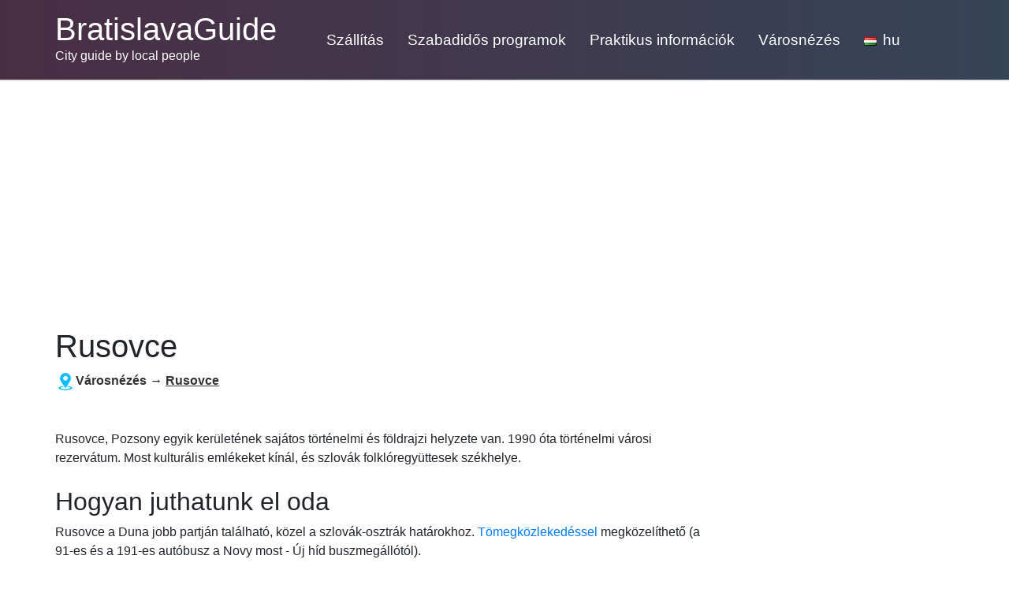

--- FILE ---
content_type: text/html; charset=utf-8
request_url: https://www.bratislavaguide.com/hu/rusovce
body_size: 7980
content:
<!DOCTYPE html>
<html lang="hu">
<head>
    <meta charset="utf-8">
    <meta name="viewport" content="width=device-width">
    <meta name="robots" content="index, follow">

    <link rel="canonical" href="https://www.bratislavaguide.com/hu/rusovce">
    <!--link rel="amphtml" href="https://www.bratislavaguide.com/hu/amp/rusovce"-->
    <link rel="icon" href="/img/favicon_bratislavaguidecom.png">

    <title>Rusovce | BratislavaGuide.com</title>

    <link rel="alternate" hreflang="en" href="https://www.bratislavaguide.com/guide-what-to-do/bratislava-guided-sightseeing-overview/rusovce-bratislava">
    <link rel="alternate" hreflang="de" href="https://www.bratislavaguide.com/de/rusovce">
    <link rel="alternate" hreflang="sk" href="https://www.bratislavaguide.com/sk/rusovce">
    <link rel="alternate" hreflang="hu" href="https://www.bratislavaguide.com/hu/rusovce">
    <link rel="alternate" hreflang="fr" href="https://www.bratislavaguide.com/fr/rusovce">
    <link rel="alternate" hreflang="ru" href="https://www.bratislavaguide.com/ru/rusovce">
    <link rel="alternate" hreflang="it" href="https://www.bratislavaguide.com/it/rusovce">
    <link rel="alternate" hreflang="pl" href="https://www.bratislavaguide.com/pl/rusovce">
    <link rel="alternate" hreflang="es" href="https://www.bratislavaguide.com/es/rusovce">
    <link rel="alternate" hreflang="fi" href="https://www.bratislavaguide.com/fi/rusovce">
    <link rel="alternate" hreflang="no" href="https://www.bratislavaguide.com/no/rusovce">

    <meta name="description" content="Mini-útmutató Rusovce-Pozsony, az egykori római katonai táborhoz.">

    <script type="application/ld+json">[{"@context":"http://schema.org/","@type":"TouristAttraction","name":"Rusovce","url":"https://www.bratislavaguide.com/hu/rusovce","description":"Mini-\u00fatmutat\u00f3 Rusovce-Pozsony, az egykori r\u00f3mai katonai t\u00e1borhoz.","logo":"https://www.bratislavaguide.com/img/logo_bratislavaguidecom.png","photo":{"@type":"Photograph","thumbnailUrl":"https://www.bratislavaguide.com/thumb/190/n01j67zj96r68rj3brom.jpg","url":"https://www.bratislavaguide.com/photo/190/n01j67zj96r68rj3brom.jpg"}}]</script>

    <link type="text/css" rel="stylesheet" href="https://stackpath.bootstrapcdn.com/bootstrap/4.3.1/css/bootstrap.min.css">
        <link type="text/css" rel="stylesheet" href="/dist/css/all.min.css">

    <style>
        .langContent a.language > i, .langContent a.social > i, .socialContent a.social > i, .crumbsContent i {
            background-image: url('/img/flags.png?v=221215') !important;
        }
    </style>

<!-- Google Tag Manager -->
<script>
    (function (w, d, s, l, i) {
        w[l] = w[l] || [];
        w[l].push({
            'gtm.start':
                new Date().getTime(), event: 'gtm.js'
        });
        var f = d.getElementsByTagName(s)[0],
            j = d.createElement(s), dl = l != 'dataLayer' ? '&l=' + l : '';
        j.async = true;
        j.src =
            'https://www.googletagmanager.com/gtm.js?id=' + i + dl;
        f.parentNode.insertBefore(j, f);
    })(window, document, 'script', 'dataLayer', "GTM-KGJNMML");
</script>
<!-- End Google Tag Manager -->    
</head>

<body>
<!-- Google Tag Manager (noscript) -->
<noscript>
    <iframe src="https://www.googletagmanager.com/ns.html?id=GTM-KGJNMML"
            height="0" width="0" style="display:none;visibility:hidden"></iframe>
</noscript>
<!-- End Google Tag Manager (noscript) -->
<nav class="navbar navbar-expand-lg navbar-dark pb-lg-3" id="navTop">
    <div class="container px-lg-0">
        <a class="navbar-brand mr-0 mr-lg-5" href="/hu/">
            <span id="site-title" class="d-block">BratislavaGuide</span>
            <span id="site-claim" class="d-block">City guide by local people</span>
        </a>
        <div>
            <button class="navbar-toggler mr-2" type="button" data-toggle="collapse" data-target="#langsContent" aria-controls="langsContent" aria-expanded="false" aria-label="Toggle language">
                <span class="lang-toggler-icon langContent"><a href="javascript:" class="sub language flag-hu" title="hu"><i></i></a></span>
            </button>
            <button class="navbar-toggler" type="button" data-toggle="collapse" data-target="#navContent" aria-controls="navContent" aria-expanded="false" aria-label="Toggle navigation">
                <span class="navbar-toggler-icon"></span>
            </button>
        </div>
        <div class="collapse navbar-collapse" id="navContent">
            <ul class="navbar-nav mr-auto pt-2">
                <li class="dropdown">
                    
                        <a href="/hu/szallitas">Szállítás</a>
                        <ul class="dropdown-menu">
                            <li class="">
                                                                    <a href="/hu/praktikus-informaciok/a-pozsonyi-tomegkozlekedes">A pozsonyi tömegközlekedés</a>
                            </li>
                            <li class="">
                                                                    <a href="/hu/kerekparmegosztas-pozsonyban">Kerékpármegosztás Pozsonyban</a>
                            </li>
                            <li class="">
                                                                    <a href="/hu/hogyan-juthat-el-devin-kastelyhoz">Hogyan juthat el Devin kastélyhoz</a>
                            </li>
                            <li class="">
                                                                    <a href="/hu/tomegkozlekedesi-rendszer">Tömegközlekedési rendszer</a>
                            </li>
                            <li class="">
                                                                    <a href="/hu/pozsonyi-vasutallomasok">Pozsonyi vasútállomások</a>
                            </li>
                            <li class="">
                                                                    <a href="/hu/f-palyaudvar-hlavna-stanica">Főpályaudvar (Hlavna stanica)</a>
                            </li>
                            <li class="">
                                                                    <a href="/hu/petrzalka-vasutallomas">Petrzalka vasútállomás</a>
                            </li>
                            <li class="">
                                                                    <a href="/hu/bal-oldali-poggyasz-irodak-pozsonyban">Bal oldali poggyász irodák Pozsonyban</a>
                            </li>
                            <li class="">
                                                                    <a href="/hu/pozsonyi-f-buszpalyaudvar-mlynske-nivy">Pozsonyi fő buszpályaudvar - Mlynske Nivy</a>
                            </li>
                            <li class="">
                                                                    <a href="/hu/pozsonyi-repuloter">Pozsonyi repülőtér</a>
                            </li>
                            <li class="">
                                                                    <a href="/hu/praktikus-informaciok/pozsonyi-taxik-ne-hagyja-atverni-magat">Taxik – ne hagyja átverni magát!</a>
                            </li>
                        </ul>
                </li>
                <li class="dropdown">
                    
                        <a href="/hu/szabadidos-programok">Szabadidős programok</a>
                        <ul class="dropdown-menu">
                            <li class="">
                                                                    <a href="/hu/szabadidos-programok/egynapos-kirandulasok">Egynapos kirándulások</a>
                            </li>
                            <li class="">
                                                                    <a href="/hu/tennivalok-pozsonyban">Tennivalók Pozsonyban</a>
                            </li>
                            <li class="dropdown">
                                
                                    <a class="sub" href="/hu/szabadidos-programok/vasarlas">Vásárlás</a>
                                    <ul class="dropdown-menu">
                                        <li class="">
                                            <a href="/hu/pozsonyi-szabadteri-es-belteri-piacok-friss-termekekkel">Pozsonyi szabadtéri és beltéri piacok friss termékekkel</a>
                                        </li>
                                        <li class="">
                                            <a href="/hu/szabadidos-programok/vasarlas/bevasarlokozpontok-emlektargyak">Bevásárlóközpontok, emléktárgyak</a>
                                        </li>
                                        <li class="">
                                            <a href="/hu/pozsonyi-regisegek">Pozsonyi régiségek</a>
                                        </li>
                                        <li class="">
                                            <a href="/hu/designer-es-luxus-divatvasarlas-pozsonyban">Designer és luxus divatvásárlás Pozsonyban</a>
                                        </li>
                                    </ul>
                            </li>
                            <li class="dropdown">
                                
                                    <a class="sub" href="/hu/ejszakai-elet">Éjszakai élet</a>
                                    <ul class="dropdown-menu">
                                        <li class="">
                                            <a href="/hu/ejszakai-elet/prostitucio-pozsonyban">Prostitúció Pozsonyban</a>
                                        </li>
                                        <li class="">
                                            <a href="/hu/pozsonyi-ejszakai-elet-etkezes-klubok-barok">Pozsonyi éjszakai élet, étkezés, klubok, bárok</a>
                                        </li>
                                        <li class="">
                                            <a href="/hu/ejjel-jarkalni-pozsonyban">Éjjel járkálni Pozsonyban</a>
                                        </li>
                                        <li class="">
                                            <a href="/hu/szerencsejatek-es-kaszinok-pozsonyban">Szerencsejáték és kaszinók Pozsonyban</a>
                                        </li>
                                        <li class="">
                                            <a href="/hu/pozsonyi-klubok">Pozsonyi klubok</a>
                                        </li>
                                        <li class="">
                                            <a href="/hu/pozsonyi-szarvas-tanacs-es-a-z-szarvasbika-utmutato">Pozsonyi szarvas tanács és A-Z szarvasbika útmutató</a>
                                        </li>
                                        <li class="">
                                            <a href="/hu/kijarni-pozsonyba-italokert">Kijárni Pozsonyba italokért</a>
                                        </li>
                                        <li class="">
                                            <a href="/hu/ejszakai-elet/meleg-pozsonyi-ejszakak">Meleg pozsonyi éjszakák</a>
                                        </li>
                                    </ul>
                            </li>
                            <li class="dropdown">
                                
                                    <a class="sub" href="/hu/szabadidos-programok/sportok">Sport</a>
                                    <ul class="dropdown-menu">
                                        <li class="">
                                            <a href="/hu/pozsony-szlovakia-sieles-teli-sportok">Pozsony, Szlovákia Síelés, téli sportok</a>
                                        </li>
                                        <li class="">
                                            <a href="/hu/pozsonyi-tornatermek-testmozgas-es-fitnesz-kozpontok">Pozsonyi tornatermek, testmozgás és fitnesz központok</a>
                                        </li>
                                        <li class="">
                                            <a href="/hu/pozsonyi-medencek">Pozsonyi medencék</a>
                                        </li>
                                        <li class="">
                                            <a href="/hu/belteri-uszomedencek-es-szaunak-pozsonyban">Beltéri úszómedencék és szaunák Pozsonyban</a>
                                        </li>
                                        <li class="">
                                            <a href="/hu/loversenyek-pozsonyban">Lóversenyek Pozsonyban</a>
                                        </li>
                                        <li class="">
                                            <a href="/hu/golf-pozsonyban">Golf Pozsonyban</a>
                                        </li>
                                        <li class="">
                                            <a href="/hu/utvonalak-kerekparos-kirandulasokhoz-pozsony-korul">Útvonalak kerékpáros kirándulásokhoz Pozsony körül</a>
                                        </li>
                                        <li class="">
                                            <a href="/hu/jegkorong-pozsonyban">Jégkorong Pozsonyban</a>
                                        </li>
                                        <li class="">
                                            <a href="/hu/frisbee-jatek-pozsonyban">Frisbee játék Pozsonyban</a>
                                        </li>
                                        <li class="">
                                            <a href="/hu/lo-fogadas-pozsonyban">Ló fogadás Pozsonyban</a>
                                        </li>
                                        <li class="">
                                            <a href="/hu/extrem-es-adrenalin-sport-pozsonyban">Extrém és adrenalin sport Pozsonyban</a>
                                        </li>
                                        <li class="">
                                            <a href="/hu/szabadidos-programok/sportok/turazas-es-biciklizes-pozsonyban">Túrázás és biciklizés Pozsonyban</a>
                                        </li>
                                    </ul>
                            </li>
                            <li class="dropdown">
                                
                                    <a class="sub" href="/hu/etkezes">Étkezés</a>
                                    <ul class="dropdown-menu">
                                        <li class="">
                                            <a href="/hu/etkezes/pozsonyi-ettermek">Pozsonyi éttermek</a>
                                        </li>
                                        <li class="">
                                            <a href="/hu/tipikus-szlovak-reggeli">Tipikus szlovák reggeli</a>
                                        </li>
                                        <li class="">
                                            <a href="/hu/bryndzove-halusky">Mi az a Bryndzové Halušky?</a>
                                        </li>
                                        <li class="">
                                            <a href="/hu/etnikai-ettermek">Etnikai éttermek</a>
                                        </li>
                                        <li class="">
                                            <a href="/hu/billenes-pozsonyban">Billenés Pozsonyban</a>
                                        </li>
                                        <li class="">
                                            <a href="/hu/napi-akciok-pozsony-ovarosaban">Napi akciók Pozsony óvárosában</a>
                                        </li>
                                        <li class="">
                                            <a href="/hu/egyel-egeszsegesen-pozsonyban-vegetarianus-vegan-es-egeszseges-ebed">Egyél egészségesen Pozsonyban (vegetáriánus, vegán és egészséges ebéd)</a>
                                        </li>
                                        <li class="">
                                            <a href="/hu/etkezes/gyorskaja-tippek-keso-este-beburkolunk-valamit">Gyorskaja tippek – késő este beburkolunk valamit</a>
                                        </li>
                                    </ul>
                            </li>
                            <li class="dropdown">
                                
                                    <a class="sub" href="/hu/szabadidos-programok/muveszet-es-kultura">Művészet és kultúra</a>
                                    <ul class="dropdown-menu">
                                        <li class="">
                                            <a href="/hu/pozsonyi-mozik">Pozsonyi mozik</a>
                                        </li>
                                        <li class="">
                                            <a href="/hu/pozsonyi-filmfesztivalok">Pozsonyi Filmfesztiválok</a>
                                        </li>
                                        <li class="">
                                            <a href="/hu/szabadidos-programok/muveszet-es-kultura/opera-balett-es-koncertek-pozsonyban">Opera, balett és koncertek Pozsonyban</a>
                                        </li>
                                        <li class="">
                                            <a href="/hu/szabadidos-programok/muveszet-es-kultura/muzeumok-galeriak-kiallitasok">Múzeumok, galériák, kiállítások</a>
                                        </li>
                                    </ul>
                            </li>
                            <li class="dropdown">
                                
                                    <a class="sub" href="/hu/barok-kavezok-es-kocsmak">Bárok, kávézók és kocsmák</a>
                                    <ul class="dropdown-menu">
                                        <li class="">
                                            <a href="/hu/barok-kavezok-es-kocsmak/pozsonyi-pubok">Pozsonyi pubok</a>
                                        </li>
                                        <li class="">
                                            <a href="/hu/bevezetes-a-szlovak-sorbe">Bevezetés a szlovák sörbe</a>
                                        </li>
                                        <li class="">
                                            <a href="/hu/barok-kavezok-es-kocsmak/pozsonyi-barok">Pozsonyi bárok</a>
                                        </li>
                                        <li class="">
                                            <a href="/hu/barok-kavezok-es-kocsmak/pozsonyi-kavezok">Pozsonyi kávézók</a>
                                        </li>
                                    </ul>
                            </li>
                        </ul>
                </li>
                <li class="dropdown">
                    
                        <a href="/hu/praktikus-informaciok">Praktikus információk</a>
                        <ul class="dropdown-menu">
                            <li class="">
                                                                    <a href="/hu/praktikus-informaciok/pozsonyi-parkolasi-lehetosegek-es-szabalyozas">Pozsonyi parkolási lehetőségek és szabályozás</a>
                            </li>
                            <li class="">
                                                                    <a href="/hu/nepszer-talalkozasi-pontok-pozsonyban">Népszerű találkozási pontok Pozsonyban</a>
                            </li>
                            <li class="">
                                                                    <a href="/hu/bratislava-city-card">Bratislava City Card</a>
                            </li>
                            <li class="">
                                                                    <a href="/hu/dohanyzas-pozsonyban">Dohányzás Pozsonyban</a>
                            </li>
                            <li class="">
                                                                    <a href="/hu/pozsony-fogyatekkal-el-knek">Pozsony fogyatékkal élőknek</a>
                            </li>
                            <li class="">
                                                                    <a href="/hu/egeszsegugyi-ellatas-pozsonyban">Egészségügyi ellátás Pozsonyban</a>
                            </li>
                            <li class="">
                                                                    <a href="/hu/a-helyi-szokasok-es-a-szlovak-nyelv-iranti-igeny">A helyi szokások és a szlovák nyelv iránti igény</a>
                            </li>
                            <li class="">
                                                                    <a href="/hu/pozsony-tortenete">Pozsony története</a>
                            </li>
                            <li class="dropdown">
                                
                                    <a class="sub" href="/hu/utmutato-a-karacsonyi-vasarhoz">Útmutató a karácsonyi vásárhoz</a>
                                    <ul class="dropdown-menu">
                                        <li class="">
                                            <a href="/hu/finom-karacsonyi-vasar-etelek">Finom karácsonyi vásár ételek</a>
                                        </li>
                                    </ul>
                            </li>
                            <li class="">
                                                                    <a href="/hu/pozsony-gyermekeknek">Pozsony gyermekeknek</a>
                            </li>
                            <li class="">
                                                                    <a href="/hu/hogyan-randevuzhatunk-egy-lannyal-pozsonyban">Hogyan randevúzhatunk egy lánnyal Pozsonyban</a>
                            </li>
                            <li class="">
                                                                    <a href="/hu/radio-yerevan-jokes">Radio Yerevan Jokes</a>
                            </li>
                            <li class="">
                                                                    <a href="/hu/pozsony-lakossaga">Pozsony lakossága</a>
                            </li>
                            <li class="">
                                                                    <a href="/hu/iranyitoszam-pozsonyban">Irányítószám Pozsonyban</a>
                            </li>
                            <li class="">
                                                                    <a href="/hu/hostel-movie-pozsony">Hostel Movie - Pozsony</a>
                            </li>
                            <li class="">
                                                                    <a href="/hu/pozsonyi-ingatlan">Pozsonyi ingatlan</a>
                            </li>
                            <li class="">
                                                                    <a href="/hu/vezetes-pozsonyban">Vezetés Pozsonyban</a>
                            </li>
                            <li class="">
                                                                    <a href="/hu/hivas-pozsonyban">Hívás Pozsonyban</a>
                            </li>
                            <li class="">
                                                                    <a href="/hu/pozsony-id-jaras">Pozsony Időjárás</a>
                            </li>
                            <li class="">
                                                                    <a href="/hu/penznem-pozsonyban-szlovakiaban">Pénznem Pozsonyban, Szlovákiában</a>
                            </li>
                            <li class="">
                                                                    <a href="/hu/unnepnapok-szlovakiaban">Ünnepnapok Szlovákiában</a>
                            </li>
                            <li class="">
                                                                    <a href="/hu/ingyenes-nyilvanos-vezetek-nelkuli-internet-hotspotok">Ingyenes nyilvános vezeték nélküli internet hotspotok</a>
                            </li>
                            <li class="">
                                                                    <a href="/hu/praktikus-informaciok/nehany-alapveto-kifejezes-szlovakul">Néhány alapvető kifejezés szlovákul</a>
                            </li>
                            <li class="">
                                                                    <a href="/hu/praktikus-informaciok/tippek-a-biztonsagos-utazasra-rendorseg">Tippek a biztonságos utazásra</a>
                            </li>
                        </ul>
                </li>
                <li class="dropdown">
                    
                        <a href="/hu/varosnezes">Városnézés</a>
                        <ul class="dropdown-menu">
                            <li class="">
                                                                    <a href="/hu/palffy-palota">Palffy palota</a>
                            </li>
                            <li class="">
                                                                    <a href="/hu/praktikus-informaciok/pozsony-legfobb-latnivaloi">Pozsony legfőbb látnivalói</a>
                            </li>
                            <li class="">
                                                                    <a href="/hu/a-jo-pasztor-haza">A jó pásztor háza</a>
                            </li>
                            <li class="">
                                                                    <a href="/hu/ferences-kolostor-es-egyhaz">Ferences kolostor és egyház</a>
                            </li>
                            <li class="">
                                                                    <a href="/hu/universitas-istropolitana">Universitas Istropolitana</a>
                            </li>
                            <li class="">
                                                                    <a href="/hu/szlovak-borok-kis-karpatok-borut">Szlovák Borok - Kis Kárpátok Borút</a>
                            </li>
                            <li class="">
                                                                    <a href="/hu/minden-pozsonyrol">Minden Pozsonyról</a>
                            </li>
                            <li class="">
                                                                    <a href="/hu/egy-konyv-kalauzol-pozsonyba">Egy könyv kalauzol Pozsonyba</a>
                            </li>
                            <li class="">
                                                                    <a href="/hu/ufo-hid">UFO híd</a>
                            </li>
                            <li class="">
                                                                    <a href="/hu/szent-marton-szekesegyhaz">Szent Márton-székesegyház</a>
                            </li>
                            <li class="">
                                                                    <a href="/hu/szent-mihaly-kapu">Szent Mihály-kapu</a>
                            </li>
                            <li class="">
                                                                    <a href="/hu/rusovce">Rusovce</a>
                            </li>
                            <li class="">
                                                                    <a href="/hu/pozsonyi-var">Pozsonyi vár</a>
                            </li>
                            <li class="">
                                                                    <a href="/hu/pozsony-utcai-szobrai">Pozsony utcai szobrai</a>
                            </li>
                            <li class="">
                                                                    <a href="/hu/elnoki-palota">Elnöki palota</a>
                            </li>
                            <li class="">
                                                                    <a href="/hu/primasi-palota">Prímási palota</a>
                            </li>
                            <li class="">
                                                                    <a href="/hu/zoo-bratislava">ZOO Bratislava</a>
                            </li>
                            <li class="">
                                                                    <a href="/hu/pozsonyi-hidak">Pozsonyi hidak</a>
                            </li>
                            <li class="">
                                                                    <a href="/hu/devin-kastely">Devin-kastély</a>
                            </li>
                            <li class="">
                                                                    <a href="/hu/duna-folyoparti-jelenet-a-pozsonyi-petrzalkaban">Duna folyóparti jelenet a pozsonyi Petrzalkában</a>
                            </li>
                            <li class="">
                                                                    <a href="/hu/castle-hill-vydrica-kornyeki-jelenet-minigut">Castle-Hill Vydrica környéki jelenet minigút</a>
                            </li>
                            <li class="">
                                                                    <a href="/hu/obchodna-utcai-utmutato">Obchodna utcai útmutató</a>
                            </li>
                            <li class="">
                                                                    <a href="/hu/a-dunajska-utca-es-a-mlynske-nivy-utmutato">A Dunajska utca és a Mlynske Nivy útmutató</a>
                            </li>
                            <li class="">
                                                                    <a href="/hu/pezinok">Pezinok</a>
                            </li>
                            <li class="">
                                                                    <a href="/hu/szabadidos-programok/a-kitaposott-turistaosvenyeken-tul">A kitaposott turistaösvényeken túl</a>
                            </li>
                            <li class="">
                                                                    <a href="/hu/praktikus-informaciok/pozsony-legjobb-kilatohelyei">Pozsony legjobb kilátóhelyei</a>
                            </li>
                            <li class="">
                                                                    <a href="/hu/archive/hasznos-szolgaltatasok/pozsonyi-setalos-varosnezes-idegenvezetovel">Pozsonyi sétálós városnézés idegenvezetővel</a>
                            </li>
                        </ul>
                </li>
                <li class="dropdown langContent">
                    <a href="javascript:" class="language flag-hu" title="hu"><i></i><span class="pl-2">hu</span></a>
                    <ul class="dropdown-menu">
                        <li>
                            
                                <a class="language flag-en " title="en" href="/guide-what-to-do/bratislava-guided-sightseeing-overview/rusovce-bratislava"><i></i><span class="pl-2">en</span></a>
                        </li>
                        <li>
                            
                                <a class="language flag-de " title="de" href="/de/rusovce"><i></i><span class="pl-2">de</span></a>
                        </li>
                        <li>
                            
                                <a class="language flag-sk " title="sk" href="/sk/rusovce"><i></i><span class="pl-2">sk</span></a>
                        </li>
                        <li>
                            
                                <a class="language flag-hu active" title="hu" href="/hu/rusovce"><i></i><span class="pl-2">hu</span></a>
                        </li>
                        <li>
                            
                                <a class="language flag-fr " title="fr" href="/fr/rusovce"><i></i><span class="pl-2">fr</span></a>
                        </li>
                        <li>
                            
                                <a class="language flag-ru " title="ru" href="/ru/rusovce"><i></i><span class="pl-2">ru</span></a>
                        </li>
                        <li>
                            
                                <a class="language flag-it " title="it" href="/it/rusovce"><i></i><span class="pl-2">it</span></a>
                        </li>
                        <li>
                            
                                <a class="language flag-pl " title="pl" href="/pl/rusovce"><i></i><span class="pl-2">pl</span></a>
                        </li>
                        <li>
                            
                                <a class="language flag-es " title="es" href="/es/rusovce"><i></i><span class="pl-2">es</span></a>
                        </li>
                        <li>
                            
                                <a class="language flag-fi " title="fi" href="/fi/rusovce"><i></i><span class="pl-2">fi</span></a>
                        </li>
                        <li>
                            
                                <a class="language flag-no " title="no" href="/no/rusovce"><i></i><span class="pl-2">no</span></a>
                        </li>
                    </ul>
                </li>
            </ul>
        </div>
        <div class="collapse navbar-collapse" id="langsContent">
            <ul class="navbar-nav langContent pt-2">
                <li>
                    
                        <a class="language flag-en " title="en" href="/guide-what-to-do/bratislava-guided-sightseeing-overview/rusovce-bratislava"><i></i><span class="pl-2">en</span></a>
                </li>
                <li>
                    
                        <a class="language flag-de " title="de" href="/de/rusovce"><i></i><span class="pl-2">de</span></a>
                </li>
                <li>
                    
                        <a class="language flag-sk " title="sk" href="/sk/rusovce"><i></i><span class="pl-2">sk</span></a>
                </li>
                <li>
                    
                        <a class="language flag-hu active" title="hu" href="/hu/rusovce"><i></i><span class="pl-2">hu</span></a>
                </li>
                <li>
                    
                        <a class="language flag-fr " title="fr" href="/fr/rusovce"><i></i><span class="pl-2">fr</span></a>
                </li>
                <li>
                    
                        <a class="language flag-ru " title="ru" href="/ru/rusovce"><i></i><span class="pl-2">ru</span></a>
                </li>
                <li>
                    
                        <a class="language flag-it " title="it" href="/it/rusovce"><i></i><span class="pl-2">it</span></a>
                </li>
                <li>
                    
                        <a class="language flag-pl " title="pl" href="/pl/rusovce"><i></i><span class="pl-2">pl</span></a>
                </li>
                <li>
                    
                        <a class="language flag-es " title="es" href="/es/rusovce"><i></i><span class="pl-2">es</span></a>
                </li>
                <li>
                    
                        <a class="language flag-fi " title="fi" href="/fi/rusovce"><i></i><span class="pl-2">fi</span></a>
                </li>
                <li>
                    
                        <a class="language flag-no " title="no" href="/no/rusovce"><i></i><span class="pl-2">no</span></a>
                </li>
            </ul>
        </div>
    </div>
</nav>

<div id="main">
<div class="container">
    <div class="row mt-4">
            <div class="col-lg-9 pl-sm-0">
                <main>
    <h1 class="mb-2">Rusovce</h1>

    <div class="mb-4 mb-sm-5"><div class="crumbsContent">
    <div class="crumbs col-sm-12 p-0">
        <i></i><a href="/hu/varosnezes">Városnézés</a> → <a href="/hu/rusovce">Rusovce</a>
    </div>
</div></div>


    <div class="mb-4 clearfix"><p>Rusovce, Pozsony egyik ker&uuml;let&eacute;nek saj&aacute;tos t&ouml;rt&eacute;nelmi &eacute;s f&ouml;ldrajzi helyzete van. 1990 &oacute;ta t&ouml;rt&eacute;nelmi v&aacute;rosi rezerv&aacute;tum. Most kultur&aacute;lis eml&eacute;keket k&iacute;n&aacute;l, &eacute;s szlov&aacute;k folkl&oacute;regy&uuml;ttesek sz&eacute;khelye.</p></div>

        <div id="ad3" class="mb-4"></div>

    <div class="mb-4"><h2>Hogyan juthatunk el oda</h2>

<p>Rusovce a Duna jobb partj&aacute;n tal&aacute;lhat&oacute;, k&ouml;zel a szlov&aacute;k-osztr&aacute;k hat&aacute;rokhoz. <a href="https://www.bratislavaguide.com/hu/praktikus-informaciok/a-pozsonyi-tomegkozlekedes">T&ouml;megk&ouml;zleked&eacute;ssel</a> megk&ouml;zel&iacute;thető (a 91-es &eacute;s a 191-es aut&oacute;busz a Novy most - &Uacute;j h&iacute;d buszmeg&aacute;ll&oacute;t&oacute;l).</p>

<h2>Kultur&aacute;lis eml&eacute;kek</h2>

<p>K&eacute;t ruszovcei kultur&aacute;lis műeml&eacute;ket nemzeti kultur&aacute;lis műeml&eacute;kk&eacute;nt tartanak nyilv&aacute;n: a Szent Magdalena-templomot &eacute;s a Gerulata r&oacute;mai katonai t&aacute;bort. A Szent Magdalena r&oacute;mai katolikus temploma a 17. sz&aacute;zadb&oacute;l sz&aacute;rmazik. Nyilv&aacute;nos &eacute;s a Gerulatska utc&aacute;ban tal&aacute;lhat&oacute;. A t&ouml;bbi kultur&aacute;lis eml&eacute;k k&ouml;z&eacute; tartozik a r&oacute;mai katolikus pl&eacute;b&aacute;nia a Gerulatska utc&aacute;n, az evang&eacute;likus templom a Madarska utc&aacute;n, a volt katolikus iskola a Madarska utc&aacute;n, valamint rusztikus h&aacute;zak a Balkanska &eacute;s az Irkutska utc&aacute;n.</p>

<h2>Antic Gerulata M&uacute;zeum</h2>

<p>A Gerulata, amely a 2. - 4. sz&aacute;zadra ny&uacute;lik vissza, Szlov&aacute;kia egyetlen r&oacute;mai katonai t&aacute;bora. A Gerulatska utcai Szent Magdalena-templom m&ouml;g&ouml;tt tal&aacute;lhat&oacute;. A ki&aacute;ll&iacute;t&aacute;s tartalmazza a 2. &eacute;s 4. sz&aacute;zadi &eacute;p&uuml;letek alapjait, szobr&aacute;szati ​​alkot&aacute;sokat &eacute;s m&aacute;s r&eacute;g&eacute;szeti lelőhelyeket. A m&uacute;zeum m&aacute;just&oacute;l okt&oacute;berig minden nap nyitva tart, h&eacute;tfő kiv&eacute;tel&eacute;vel 10: 00-17: 00. A felnőtt jegy &aacute;ra 1,33, gyermekek, di&aacute;kok &eacute;s idősek k&ouml;lts&eacute;ge 0,66 |.</p>

<h2>Folkl&oacute;r</h2>

<p>A Rusovce Szlov&aacute;kia egyetlen professzion&aacute;lis folkl&oacute;regy&uuml;ttese, a hagyom&aacute;nyos szlov&aacute;k kult&uacute;r&aacute;t k&eacute;pviselő SLUK n&eacute;ven műk&ouml;dik. Vil&aacute;gszerte ismert folkl&oacute;rzene &eacute;s t&aacute;ncok. A SLUK előad&aacute;sai az autentikus szlov&aacute;k n&eacute;pműv&eacute;szeten alapulnak. A SLUK 1949-ben alakult. Rusovce 1950-ben lett sz&eacute;khelye.</p>

<p>A Balkanska utcai SLUK k&aacute;v&eacute;z&oacute;-&eacute;tterem hagyom&aacute;nyos szlov&aacute;k &eacute;teleket k&iacute;n&aacute;l. A rusztikus szlov&aacute;k h&aacute;z st&iacute;lus&uacute; helyis&eacute;gei egyed&uuml;l&aacute;ll&oacute; hangulatot teremtenek. Az &eacute;tterem h&eacute;tfőtől p&eacute;ntekig 9:00 &eacute;s 22:00, valamint szombaton &eacute;s vas&aacute;rnap 12:00 &eacute;s 22:00 k&ouml;z&ouml;tt tart nyitva.</p></div>

    <div class="mb-4"><div class="d-sm-none">
<div id="carouselGallery" class="carousel slide" data-interval="false" style="max-width:840px;">
    <ol class="carousel-indicators">
        <li data-target="#carouselGallery"
                                                data-slide-to="0" class="active"></li>
        <li data-target="#carouselGallery"
                                                data-slide-to="1" ></li>
    </ol>
    <div class="carousel-inner">
        <div class="carousel-item active p-1">
            <img class="img-lazy d-block w-100"
                 src="https://www.bratislavaguide.com/img/blank.png"
                 data-src="https://www.bratislavaguide.com/photo/190/n01j67zj96r68rj3brom.jpg"
                 data-src-xs="https://www.bratislavaguide.com/thumb/190/n01j67zj96r68rj3brom.jpg"
                 alt="Rusovce">
        </div>
        <div class="carousel-item  p-1">
            <img class="img-lazy d-block w-100"
                 src="https://www.bratislavaguide.com/img/blank.png"
                 data-src="https://www.bratislavaguide.com/photo/190/0mbnox7exug3igi0mmsa.jpg"
                 data-src-xs="https://www.bratislavaguide.com/thumb/190/0mbnox7exug3igi0mmsa.jpg"
                 alt="Rusovce">
        </div>
    </div>
    <a class="carousel-control-prev" href="#carouselGallery" role="button" data-slide="prev">
        <span class="carousel-control-prev-icon" aria-hidden="true"></span>
        <span class="sr-only">Previous</span>
    </a>
    <a class="carousel-control-next" href="#carouselGallery" role="button" data-slide="next">
        <span class="carousel-control-next-icon" aria-hidden="true"></span>
        <span class="sr-only">Next</span>
    </a>
</div></div>

<div class="d-none d-sm-block">
    <a href="#" role="button" data-toggle="modal" data-target="#modalGallery">
        <img alt="Rusovce"
             class="img-lazy img-fit" src="https://www.bratislavaguide.com/img/blank.png"
             data-src="https://www.bratislavaguide.com/thumb/190/n01j67zj96r68rj3brom.jpg"
             width="200" height="130">
    </a>
    <a href="#" role="button" data-toggle="modal" data-target="#modalGallery">
        <img alt="Rusovce"
             class="img-lazy img-fit" src="https://www.bratislavaguide.com/img/blank.png"
             data-src="https://www.bratislavaguide.com/thumb/190/0mbnox7exug3igi0mmsa.jpg"
             width="200" height="130">
    </a>

    <div class="modal fade" id="modalGallery" tabindex="-1" role="dialog" aria-labelledby="modalGalleryTitle"
         aria-hidden="true">
        <div class="modal-dialog modal-dialog-centered" role="document" style="max-width:880px; width:880px;">
            <div class="modal-content">
                <div class="modal-header">
                    <h5 class="modal-title" id="modalGalleryTitle">Rusovce</h5>
                    <button type="button" class="close" data-dismiss="modal" aria-label="Close">
                        <span aria-hidden="true">&times;</span>
                    </button>
                </div>
                <div class="modal-body">
<div id="carouselModalGallery" class="carousel slide" data-interval="false" style="max-width:840px;">
    <ol class="carousel-indicators">
        <li data-target="#carouselModalGallery"
                                                data-slide-to="0" class="active"></li>
        <li data-target="#carouselModalGallery"
                                                data-slide-to="1" ></li>
    </ol>
    <div class="carousel-inner">
        <div class="carousel-item active p-1">
            <img class="img-lazy d-block w-100"
                 src="https://www.bratislavaguide.com/img/blank.png" data-src="https://www.bratislavaguide.com/photo/190/n01j67zj96r68rj3brom.jpg"
                 alt="Rusovce">
        </div>
        <div class="carousel-item  p-1">
            <img class="img-lazy d-block w-100"
                 src="https://www.bratislavaguide.com/img/blank.png" data-src="https://www.bratislavaguide.com/photo/190/0mbnox7exug3igi0mmsa.jpg"
                 alt="Rusovce">
        </div>
    </div>
    <a class="carousel-control-prev" href="#carouselModalGallery" role="button" data-slide="prev">
        <span class="carousel-control-prev-icon" aria-hidden="true"></span>
        <span class="sr-only">Previous</span>
    </a>
    <a class="carousel-control-next" href="#carouselModalGallery" role="button" data-slide="next">
        <span class="carousel-control-next-icon" aria-hidden="true"></span>
        <span class="sr-only">Next</span>
    </a>
</div>
                </div>
            </div>
        </div>
    </div>
</div>

</div>


                </main>
            </div>
            <div class="col-lg-3 pr-sm-0 sidebar">
                <div id="ad4"></div>
            </div>
    </div>
</div>

<footer id="footer">
    <div class="container text-center pt-5 pb-5 mt-5">
        <div class="socialContent mb-4">
            <div class="d-md-inline mr-md-3 mb-3 mb-md-0"><a href="https://www.facebook.com/BratislavaCityGuide" class="social social-fb"><i class="mr-2"></i>Facebook</a></div>
        </div>
        <div class="form-inline d-block mb-4" id="searchContent">
            <div><input id="search" class="form-control d-inline mr-lg-2" style="max-width:180px;" placeholder="Keresés"
                        onkeypress="searchKeyPress(event)" data-link="/hu/search"
                        value="">
                <button id="searchSubmit" class="btn btn-dark" onclick="search()">Keresés</button>
            </div>
        </div>
        <div><a href="https://www.bratislavaguide.com/hu/kapcsolatba-lepni">Kapcsolatba lépni</a> | Más webhelyeink <a href="https://www.praguehere.com">PragueHere.com</a></div>
        Copyright 2004-2026 | GetData s.r.o.
    </div>
</footer>
</div>

<div id="device-size">
    <div id="xs" class="d-sm-none"></div>
    <div id="sm" class="d-none d-sm-block d-md-none"></div>
    <div id="md" class="d-none d-md-block d-lg-none"></div>
    <div id="lg" class="d-none d-lg-block d-xl-none"></div>
    <div id="xl" class="d-none d-xl-block"></div>
</div>

    <script>
        const locale = "" + hu;
    </script>
    <script src="https://ajax.googleapis.com/ajax/libs/jquery/3.4.1/jquery.min.js"></script>
    <script async src="https://stackpath.bootstrapcdn.com/bootstrap/4.3.1/js/bootstrap.bundle.min.js"></script>
    <script async src="/dist/js/all.js"></script>
    <script async data-ad-client="ca-pub-7053440436151160" src="https://pagead2.googlesyndication.com/pagead/js/adsbygoogle.js"></script>


</body>
</html>


--- FILE ---
content_type: text/html; charset=utf-8
request_url: https://www.google.com/recaptcha/api2/aframe
body_size: 268
content:
<!DOCTYPE HTML><html><head><meta http-equiv="content-type" content="text/html; charset=UTF-8"></head><body><script nonce="bsvJwz5WMpPaVVU2fnAX4A">/** Anti-fraud and anti-abuse applications only. See google.com/recaptcha */ try{var clients={'sodar':'https://pagead2.googlesyndication.com/pagead/sodar?'};window.addEventListener("message",function(a){try{if(a.source===window.parent){var b=JSON.parse(a.data);var c=clients[b['id']];if(c){var d=document.createElement('img');d.src=c+b['params']+'&rc='+(localStorage.getItem("rc::a")?sessionStorage.getItem("rc::b"):"");window.document.body.appendChild(d);sessionStorage.setItem("rc::e",parseInt(sessionStorage.getItem("rc::e")||0)+1);localStorage.setItem("rc::h",'1768733407300');}}}catch(b){}});window.parent.postMessage("_grecaptcha_ready", "*");}catch(b){}</script></body></html>